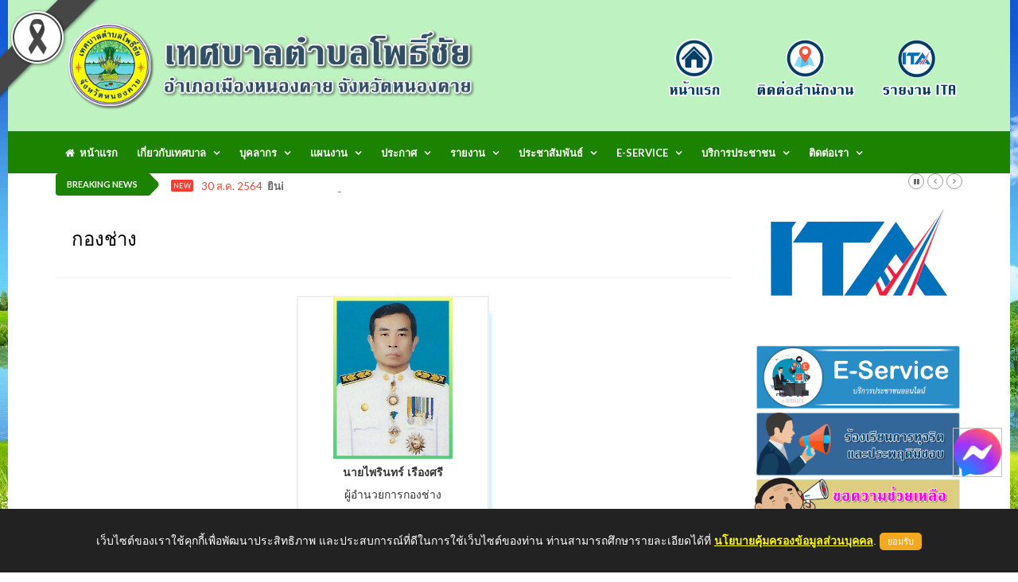

--- FILE ---
content_type: text/html; charset=UTF-8
request_url: http://phochaink.go.th/frontpage/personnel/category_list/aTUyTnVZUGRSUXQ4b2ljR0dZa3RpQT09
body_size: 10620
content:
<!doctype html>
<html lang="en" class="no-js">
<head>
    <title>ทำเนียบบุคลากร | เทศบาลตำบลโพธิ์ชัย อำเภอเมืองหนองคาย จังหวัดหนองคาย เลขที่ 199 หมู่ 1 ต.โพธิ์ชัย อ.เมือง จ.หนองคาย 43000 โทร 042-990401 โทรสาร 042-99040 E-mail : saraban@phochaink.go.th</title>

    <meta charset="utf-8">

    <meta name="description" content="เทศบาลตำบลโพธิ์ชัย อำเภอเมืองหนองคาย จังหวัดหนองคาย เลขที่ 199 หมู่ 1 ต.โพธิ์ชัย อ.เมือง จ.หนองคาย 43000 โทร 042-990401 โทรสาร 042-99040 E-mail : saraban@phochaink.go.th" />
    <meta name="keywords" content="ทต.,เทศบาล,ตำบล,อำเภอ,จังหวัด,โพธิ์ชัย,เมือง,หนองคาย" />
    <link rel="shortcut icon" type="image/png" href="http://phochaink.go.th/images/favicon.png"/>

    <meta http-equiv="X-UA-Compatible" content="IE=edge">
    <meta name="viewport" content="width=device-width, initial-scale=1, maximum-scale=1">

    <link href='http://fonts.googleapis.com/css?family=Lato:300,400,700,900,400italic' rel='stylesheet' type='text/css'>
    <link href="//maxcdn.bootstrapcdn.com/font-awesome/4.2.0/css/font-awesome.min.css" rel="stylesheet">
    <link rel="stylesheet" href="//netdna.bootstrapcdn.com/bootstrap/3.0.0/css/bootstrap-glyphicons.css">

    <link rel="stylesheet" type="text/css" href="http://phochaink.go.th/assets/themes/frontpage/css/bootstrap.min.css" media="screen"> 
    <link rel="stylesheet" type="text/css" href="http://phochaink.go.th/assets/themes/frontpage/css/jquery.bxslider.css" media="screen">
    <link rel="stylesheet" type="text/css" href="http://phochaink.go.th/assets/themes/frontpage/css/font-awesome.css" media="screen">
    <link rel="stylesheet" type="text/css" href="http://phochaink.go.th/assets/themes/frontpage/css/magnific-popup.css" media="screen">    
    <link rel="stylesheet" type="text/css" href="http://phochaink.go.th/assets/themes/frontpage/css/owl.carousel.css" media="screen">
    <link rel="stylesheet" type="text/css" href="http://phochaink.go.th/assets/themes/frontpage/css/owl.theme.css" media="screen">
    <link rel="stylesheet" type="text/css" href="http://phochaink.go.th/assets/themes/frontpage/css/ticker-style.css"/>
    <link rel="stylesheet" type="text/css" href="http://phochaink.go.th/assets/themes/frontpage/css/style.css" media="screen">


<!-- Require -->
    <link href="http://phochaink.go.th/assets/bootstrap_extras/select2/select2.css" rel="stylesheet">
    <link href="http://phochaink.go.th/assets/css/jquery-ui.min.css" rel="stylesheet">

    <div id="fb-root"></div>
    <script async defer crossorigin="anonymous" src="https://connect.facebook.net/th_TH/sdk.js#xfbml=1&version=v11.0&appId=448712051884391&autoLogAppEvents=1" nonce="cJ9s7F7a"></script>

    <style>
/*        html {
  filter: grayscale(100%);
}*/

    .black-ribbon {  position: fixed;  z-index: 9999;  width: 70px;}@media only all and (min-width: 768px) {  .black-ribbon {    width: auto;  }}.stick-left { left: 0; }.stick-right { right: 0; }.stick-top { top: 0; }.stick-bottom { bottom: 0; }


    div[data-notify="container"]{
        z-index : 3000!important;
    }

    #exampleAccordion{
        overflow-y: auto;
        overflow-x: hidden;
    }

    .content-wrapper{
        overflow-x: auto;
    }

    .card .bg-primary .card-title {
        color: white;
    }

    div.alert span[data-notify="message"] p{
        margin-bottom: 0px !important;
    }

    .upload-box .btn-file {
            background-color: #22b5c0;
    }
    .upload-box .hold {
        float: left;
        width: 100%;
        position: relative;
        border: 1px solid #ccc;
        border-radius: 3px;
        padding: 4px;
    }
    .upload-box .hold span {
        font: 400 14px/36px 'Roboto',sans-serif;
        color: #666;
        text-decoration: none;
    }

    .upload-box .btn-file {
        position: relative;
        overflow: hidden;
        float: left;
        padding: 2px 10px;
        font: 900 14px/14px 'Roboto',sans-serif;
        color: #fff !important;
        margin: 0 10px 0 0;
        text-transform: uppercase;
        border-radius: 3px;
        cursor: pointer;
    }
    .upload-box .btn-file input[type=file] {
        position: absolute;
        top: 0;
        right: 0;
        min-width: 100%;
        min-height: 100%;
        font-size: 100px;
        text-align: right;
        opacity: 0;
        outline: none;
        background: #fd0707;
        cursor: inherit;
        display: block;
    }
    
    .div_file_preview {
        background-color: #fefcfc;
        border: 1px dashed #ccc;
    }
    
    .select2-container .select2-choice {
        height: 38px;
        line-height: 36px;
    }
    .select2-container .select2-choice .select2-arrow b {
        background-position: 0 5px;
    }

    #back-top {
    position: fixed;
    bottom: 20px;
    /*margin-left: -150px;*/
    right: 20px;
}

#back-top a {
    /*width: 60px;*/
    display: block;
    text-align: center;
    font: 11px/100% Arial, Helvetica, sans-serif;
    /*text-transform: uppercase;*/
    text-decoration: none;
    color: black;
    font-weight:bold;
    opacity: 0.9;

    /* transition */
    -webkit-transition: 1s;
    -moz-transition: 1s;
    transition: 1s;
}
#back-top a:hover {
    color: #000;
}

/* arrow icon (span tag) */
#back-top span {
    width: 60px;
    height: 60px;
    display: block;
    margin-bottom: 7px;
    background: #fff url('http://phochaink.go.th/images/up-arrow.png') no-repeat center center;

    /* rounded corners */
    -webkit-border-radius: 15px;
    -moz-border-radius: 15px;
    border-radius: 15px;

    /* transition */
    -webkit-transition: 1s;
    -moz-transition: 1s;
    transition: 1s;
}
#back-top a:hover span {
    background-color: #fce700;
}

.modal.fade {
  z-index: 999999999 !important;
} 
    </style>

    <script>
        var baseURL = 'http://phochaink.go.th//';
        var siteURL = 'http://phochaink.go.th//';
        var csrf_token_name = 'csrf_token_ci_gen';
        var csrf_cookie_name = 'csrf_cookie_ci_gen';
    </script>
</head>

<!-- ปรับฟังชั่น Messenger Facebook  Update 25/5/2566 -->
<!--Floating Menu Icons Start-->
<div class='floating-menu'>

<div>
<a href="http://m.me/PhochaiNongkhai/" target="_blank">
<img src="http://phochaink.go.th/images/fb-me-icon.png" width="60px;" height="60px;" />
</a></div>

</div>

<style>
.floating-menu {
/*background: #ffffff;*/
border: 1px solid #c0c0c0;
/*padding: 3px;*/
position: fixed;
z-index: 999999999 !important;
bottom: 120px;
right: 20px;
}
</style>

<!--Floating Menu Icons End-->

<body class="top">

<!-- Top Left --><img src="http://phochaink.go.th/images/black_ribbon_top_left.png" class="black-ribbon stick-top stick-left"/>
    <!-- Container -->
    <div id="container">

        <!-- Header -->
        <header class="clearfix third-style">
    <nav class="navbar navbar-default navbar-static-top" role="navigation">
        <div class="top-line">
            <div class="container">
                <div class="row">
                <div class="col-md-6">
                    <a class="navbar-brand" href="http://phochaink.go.th/"><img src="http://phochaink.go.th/images/logomain.png" height="120"></a>
                </div> 
                <div class="col-sm-6 text-right fixed-bottom">
                    <a href="http://phochaink.go.th/"><img src="http://phochaink.go.th/images/main_right_1.png" height="130"></a>
                    <a href="http://phochaink.go.th/frontpage/contactus"><img src="http://phochaink.go.th/images/main_right_2.png" height="130"></a>
                    <a href="http://phochaink.go.th/frontpage/ita"><img src="http://phochaink.go.th/images/main_right_3.png" height="130"></a>
                </div>  
                </div>
            </div>
        </div>
        <div class="nav-list-container">
            <div class="container">
                <div class="navbar-header">
                    <img src="http://phochaink.go.th/images/logomain.png" width="80%" class="navbar-toggle collapsed">
                    <button type="button" class="navbar-toggle collapsed" data-toggle="collapse" data-target="#bs-example-navbar-collapse-1">
                        <span class="sr-only">Toggle navigation</span>
                        <span class="icon-bar"></span>
                        <span class="icon-bar"></span>
                        <span class="icon-bar"></span>
                    </button>        
                </div>

            <div class="collapse navbar-collapse" id="bs-example-navbar-collapse-1">
                <ul class="nav navbar-nav navbar-center">
                    <li>
                        <a class="home" href="http://phochaink.go.th/frontpage/main"><i class="fa fa-home"></i>&nbsp;&nbsp;หน้าแรก</a>
                    </li>
                    <li class="drop-arrow drop"><a href="#">เกี่ยวกับเทศบาล</a>
                        <ul class="dropdown">
                            <li parser-repeat="[data_list_gpage]" id="row_1">
                                <a href="http://phochaink.go.th/frontpage/page/preview/d2pmcURwV2lnaW1OMVllZStXMy9nZz09">- ประวัติเทศบาล</a>
                            </li><li parser-repeat="[data_list_gpage]" id="row_2">
                                <a href="http://phochaink.go.th/frontpage/page/preview/MlFvZzlHMEFDRTdUUjF0TFI2eml3dz09">- ข้อมูลทั่วไปเทศบาล</a>
                            </li><li parser-repeat="[data_list_gpage]" id="row_3">
                                <a href="http://phochaink.go.th/frontpage/page/preview/dWxEcHlua1o3V2lqblByUGtRTHk3QT09">- อำนาจหน้าที่ของเทศบาลตำบลโพธิ์ชัย</a>
                            </li><li parser-repeat="[data_list_gpage]" id="row_4">
                                <a href="http://phochaink.go.th/frontpage/page/preview/QU95SVhMaDZWVzV4dDd1aU9PekIyZz09">- วิสัยทัศน์การพัฒนา</a>
                            </li><li parser-repeat="[data_list_gpage]" id="row_5">
                                <a href="http://phochaink.go.th/frontpage/page/preview/ZE5RSHpjdG1NNFdXZzJvamVnaFNkdz09">- โครงสร้างและการบริหารงาน</a>
                            </li>
                        </ul>
                    </li>
                    
                    <li class="drop-arrow drop"><a href="#">บุคลากร</a>
                        <ul class="dropdown">
                            <li parser-repeat="[data_list_gpersonnel]" id="row_1">
                                <a href="http://phochaink.go.th/frontpage/personnel/category_list/d2pmcURwV2lnaW1OMVllZStXMy9nZz09">- คณะผู้บริหาร</a>
                            </li><li parser-repeat="[data_list_gpersonnel]" id="row_2">
                                <a href="http://phochaink.go.th/frontpage/personnel/category_list/OGYzYmkwZGJONWlLcFhaek5Lb0hlQT09">- สมาชิกสภาเทศบาลตำบลโพธิ์ชัย</a>
                            </li><li parser-repeat="[data_list_gpersonnel]" id="row_3">
                                <a href="http://phochaink.go.th/frontpage/personnel/category_list/cHVjS2pBeG1VUy9vZC9WYmNPbERPUT09">- หัวหน้าส่วนราชการ</a>
                            </li><li parser-repeat="[data_list_gpersonnel]" id="row_4">
                                <a href="http://phochaink.go.th/frontpage/personnel/category_list/T09ocmFJbFdScjlYZjJ5M3FYOWw1QT09">- หน่วยตรวจสอบภายใน</a>
                            </li><li parser-repeat="[data_list_gpersonnel]" id="row_5">
                                <a href="http://phochaink.go.th/frontpage/personnel/category_list/SklPQWxpd0g5SjFiRXlzOEdDLzNidz09">- สำนักปลัด</a>
                            </li><li parser-repeat="[data_list_gpersonnel]" id="row_6">
                                <a href="http://phochaink.go.th/frontpage/personnel/category_list/Qit2TmFoT2ovZEJjRXBrVnBTVncwdz09">- กองช่าง</a>
                            </li><li parser-repeat="[data_list_gpersonnel]" id="row_7">
                                <a href="http://phochaink.go.th/frontpage/personnel/category_list/bGlLdVNydlNSZmtRbXZ5SS9pOENuQT09">- กองสาธารณสุขและสิ่งแวดล้อม</a>
                            </li><li parser-repeat="[data_list_gpersonnel]" id="row_8">
                                <a href="http://phochaink.go.th/frontpage/personnel/category_list/M213cVNYOXprZXpzNFlsaENlYWxkZz09">- กองสวัสดิการสังคม</a>
                            </li><li parser-repeat="[data_list_gpersonnel]" id="row_9">
                                <a href="http://phochaink.go.th/frontpage/personnel/category_list/V0xmYzVSM0VaV2FnS2poRTZzUDZ6UT09">- กองคลัง</a>
                            </li><li parser-repeat="[data_list_gpersonnel]" id="row_10">
                                <a href="http://phochaink.go.th/frontpage/personnel/category_list/cFJ0SUJVSk5zWmhPNDlkelo3Y2ZFdz09">- กองการศึกษา</a>
                            </li>    
                        </ul>
                    </li>

                    <li class="drop-arrow drop"><a href="http://phochaink.go.th/frontpage/plan">แผนงาน</a>
                        <ul class="dropdown">
                            <li parser-repeat="[data_list_gplan]" id="row_1">
                                <a href="http://phochaink.go.th/frontpage/plan/category_list/VUk2T3hXTGNOeFY3am1VN2ZiOHJ6UT09">- แผนการดำเนินงาน</a>
                            </li><li parser-repeat="[data_list_gplan]" id="row_2">
                                <a href="http://phochaink.go.th/frontpage/plan/category_list/WkIrSnRkdVNFaHNMQ2xDc0IzclE3QT09">- เทศบัญญัติงบประจำปีงบประมาณ</a>
                            </li><li parser-repeat="[data_list_gplan]" id="row_3">
                                <a href="http://phochaink.go.th/frontpage/plan/category_list/NEp1SWxONGN2SWQ2a3B2Q3FQMFkrUT09">- แผนปฎิบัติการป้องกันทุจริต</a>
                            </li><li parser-repeat="[data_list_gplan]" id="row_4">
                                <a href="http://phochaink.go.th/frontpage/plan/category_list/RmJQNGtwUFBRM1BOb0IrSkJsYi9UQT09">- แผนพัฒนาท้องถิ่น</a>
                            </li><li parser-repeat="[data_list_gplan]" id="row_5">
                                <a href="http://phochaink.go.th/frontpage/plan/category_list/Wng3cDZYN2p5VkFaZzRnOHU3MjNOQT09">- แผนการใช้จ่ายงบประมาณประจำปี</a>
                            </li><li parser-repeat="[data_list_gplan]" id="row_6">
                                <a href="http://phochaink.go.th/frontpage/plan/category_list/Qkl0cE5hdTBNSDRVV2FyNmF4clZJQT09">- แผนพัฒนาบุคลากร</a>
                            </li><li parser-repeat="[data_list_gplan]" id="row_7">
                                <a href="http://phochaink.go.th/frontpage/plan/category_list/aVlYMDFEaFNUdWVqOHdpUURQWXBFUT09">- แผนการตรวจสอบภายใน</a>
                            </li><li parser-repeat="[data_list_gplan]" id="row_8">
                                <a href="http://phochaink.go.th/frontpage/plan/category_list/cFJ0SUJVSk5zWmhPNDlkelo3Y2ZFdz09">- นโยบาย/มาตรการ การส่งเสริมคุณธรรมและความโปร่งใสภายในหน่วยงาน</a>
                            </li><li parser-repeat="[data_list_gplan]" id="row_9">
                                <a href="http://phochaink.go.th/frontpage/plan/category_list/UlZiQVJhYVJmYWwvM244Q1pOR0pRUT09">- แผนพัฒนาการศึกษา</a>
                            </li><li parser-repeat="[data_list_gplan]" id="row_10">
                                <a href="http://phochaink.go.th/frontpage/plan/category_list/anYzbEtMcWxNUXhFSW5GZGtram9iUT09">- ประมวลจริยธรรมเทศบาลตำบลโพธิ์ชัย</a>
                            </li><li parser-repeat="[data_list_gplan]" id="row_11">
                                <a href="http://phochaink.go.th/frontpage/plan/category_list/bmh0MGtMU2xabThWb08yckZvTEZRUT09">- นโยบายและแผนการดำเนินงาน</a>
                            </li><li parser-repeat="[data_list_gplan]" id="row_12">
                                <a href="http://phochaink.go.th/frontpage/plan/category_list/WjUraXVQaCtNQXk2MFk1bkd2OHVjUT09">- แผนการป้องกันและบรรเทาสาธารณภัย</a>
                            </li><li parser-repeat="[data_list_gplan]" id="row_13">
                                <a href="http://phochaink.go.th/frontpage/plan/category_list/Sk4rL0xsbFR4VDBWQzllUFFJd0hZZz09">- โครงการปรับปรุงและลดขั้นตอนการทำงาน</a>
                            </li>    
                        </ul>
                    </li>
                    <li class="drop-arrow drop"><a href="http://phochaink.go.th/frontpage/procure">ประกาศ</a>
                        <ul class="dropdown">
                            <li parser-repeat="[data_list_gprocure]" id="row_1">
                                <a href="http://phochaink.go.th/frontpage/procure/category_list/OFhLb05UK0l5YWNWaGN0Yy9yS3VRQT09">- ประกาศเทศบาลตำบลโพธิ์ชัย</a>
                            </li><li parser-repeat="[data_list_gprocure]" id="row_2">
                                <a href="http://phochaink.go.th/frontpage/procure/category_list/OXltZUJ2WkZKWS9MVGU3Zlk5OU8yUT09">- ประกาศสภาเทศบาลตำบลโพธิ์ชัย</a>
                            </li><li parser-repeat="[data_list_gprocure]" id="row_3">
                                <a href="http://phochaink.go.th/frontpage/procure/category_list/QzB5QVRrUTVVODg0TldMbDhhT0JLZz09">- ประกาศเกี่ยวข้องกับการบริหารงานบุคคล</a>
                            </li><li parser-repeat="[data_list_gprocure]" id="row_4">
                                <a href="http://phochaink.go.th/frontpage/procure/category_list/NTBtRXZGK3pDeXYxWktUTUorZjFhdz09">- ประกาศแผนจัดซื้อ-จัดจ้าง</a>
                            </li><li parser-repeat="[data_list_gprocure]" id="row_5">
                                <a href="http://phochaink.go.th/frontpage/procure/category_list/LzViMmFGck5GMXZHMFdkdnNWVFZWUT09">- ประกาศจัดซื้อ-จัดจ้าง</a>
                            </li><li parser-repeat="[data_list_gprocure]" id="row_6">
                                <a href="http://phochaink.go.th/frontpage/procure/category_list/YUpISGJMdDc0RkdjclpWc2VZSWMrQT09">- ประกาศประกวดราคา/ราคากลาง</a>
                            </li><li parser-repeat="[data_list_gprocure]" id="row_7">
                                <a href="http://phochaink.go.th/frontpage/procure/category_list/UXVad0ZsMlhvUmhlK3o0cWFrdDhWQT09">- ประกาศผลผู้ชนะการจัดซื้อจัดจ้างหรือผู้ได้รับการคัดเลือก ประจำไตรมาส</a>
                            </li><li parser-repeat="[data_list_gprocure]" id="row_8">
                                <a href="http://phochaink.go.th/frontpage/procure/category_list/MGQ3eTliYXFhYXBaU1RFWFlqK09YUT09">- ประกาศรายงานการเงินประจำปีงบประมาณ</a>
                            </li><li parser-repeat="[data_list_gprocure]" id="row_9">
                                <a href="http://phochaink.go.th/frontpage/procure/category_list/ZlR4QTc0VVBOek5VMkUyYkNlMFludz09">- ประกาศรายงานการรับจ่ายเงินประจำปีงบประมาณ</a>
                            </li><li parser-repeat="[data_list_gprocure]" id="row_10">
                                <a href="http://phochaink.go.th/frontpage/procure/category_list/bU80bkZ1L2c5QzllelhNbURFay9UUT09">- ประกาศศูนย์ประสานงานเลือกตั้งประจำเทศบาลตำบลโพธิ์ชัย</a>
                            </li>    
                        </ul>
                    </li>
                    <li class="drop-arrow drop"><a href="http://phochaink.go.th/frontpage/report">รายงาน</a>
                        <ul class="dropdown">
                            <li parser-repeat="[data_list_greport]" id="row_1">
                                <a href="http://phochaink.go.th/frontpage/report/category_list/d2pmcURwV2lnaW1OMVllZStXMy9nZz09">- รายงานผลการติดตามและประเมินผลแผนฯ</a>
                            </li><li parser-repeat="[data_list_greport]" id="row_2">
                                <a href="http://phochaink.go.th/frontpage/report/category_list/WnpjNzZrSFMvTUhUOEVEWXQvQnBDdz09">- รายงานผล ข้อมูลสถิติ/การให้บริการ</a>
                            </li><li parser-repeat="[data_list_greport]" id="row_3">
                                <a href="http://phochaink.go.th/frontpage/report/category_list/cGk3V2xlRGdDemJocEd0cENOc0Rndz09">- รายงานผลการจัดซื้อ-จัดจ้าง ประจำเดือน (สขร)</a>
                            </li><li parser-repeat="[data_list_greport]" id="row_4">
                                <a href="http://phochaink.go.th/frontpage/report/category_list/T2tySW9ia3Eza3h3bHRxdGJNOEJMdz09">- รายงานการประชุมสภาเทศบาล</a>
                            </li><li parser-repeat="[data_list_greport]" id="row_5">
                                <a href="http://phochaink.go.th/frontpage/report/category_list/M2c3d1JrSzg0bFRPWndrN2VaaUYxUT09">- รายงานผลการดำเนินงาน</a>
                            </li><li parser-repeat="[data_list_greport]" id="row_6">
                                <a href="http://phochaink.go.th/frontpage/report/category_list/Qit2TmFoT2ovZEJjRXBrVnBTVncwdz09">- รายงานผลการปฏิบัติด้านการจ่ายเงิน</a>
                            </li><li parser-repeat="[data_list_greport]" id="row_7">
                                <a href="http://phochaink.go.th/frontpage/report/category_list/TzVFdHFNblFEY014eGk1c1NQY2NCUT09">- รายงานรายรับ - รายจ่าย</a>
                            </li><li parser-repeat="[data_list_greport]" id="row_8">
                                <a href="http://phochaink.go.th/frontpage/report/category_list/ZzJCQ2hDQW9kZ0NKVU45TWx5SjNGdz09">- รายงานผลการดำเนินงาน ด้านการเงิน</a>
                            </li><li parser-repeat="[data_list_greport]" id="row_9">
                                <a href="http://phochaink.go.th/frontpage/report/category_list/WEoyRno0MHB3S21aMElWVHI1VHJ0UT09">- รายงานงบแสดงฐานะการเงินและงบอื่นๆ</a>
                            </li><li parser-repeat="[data_list_greport]" id="row_10">
                                <a href="http://phochaink.go.th/frontpage/report/category_list/OXltZUJ2WkZKWS9MVGU3Zlk5OU8yUT09">- สรุปผลการจัดซื้อจัดจ้าง ประจำปีงบประมาณ</a>
                            </li><li parser-repeat="[data_list_greport]" id="row_11">
                                <a href="http://phochaink.go.th/frontpage/report/category_list/Z0dxWlJRdGRpd1Q4Z0lnYzc3TFVvdz09">- การประเมินความเสี่ยงเพื่อการป้องกันการทุจริต</a>
                            </li><li parser-repeat="[data_list_greport]" id="row_12">
                                <a href="http://phochaink.go.th/frontpage/report/category_list/RHRQRWdDbm9Gd0kybE0xT1Q3NmdtUT09">- การเปิดโอกาสให้เกิดการมีส่วนร่วม</a>
                            </li><li parser-repeat="[data_list_greport]" id="row_13">
                                <a href="http://phochaink.go.th/frontpage/report/category_list/cittMlU0QnZ4MzFyUkdiaGhmTWRxUT09">- รายงานผลการส่งเสริมคุณธรรมและความโปร่งใสภายในหน่วยงาน</a>
                            </li><li parser-repeat="[data_list_greport]" id="row_14">
                                <a href="http://phochaink.go.th/frontpage/report/category_list/Ylp2ZXlHOEttcUZIaGt4aUREV2toZz09">- รายงานการร้องเรียน/ร้องทุกข์</a>
                            </li>    
                        </ul>
                    </li>
                    <li class="drop-arrow drop"><a href="http://phochaink.go.th/frontpage/news">ประชาสัมพันธ์</a>
                        <ul class="dropdown">
                            <li parser-repeat="[data_list_gnews]" id="row_1">
                                <a href="http://phochaink.go.th/frontpage/news/category_list/aTNDREt5Y01QYS9ySDRkS3c2WXhZdz09">- ข่าวประชาสัมพันธ์ เทศบาลตำบลโพธิ์ชัย</a>
                            </li><li parser-repeat="[data_list_gnews]" id="row_2">
                                <a href="http://phochaink.go.th/frontpage/news/category_list/YnVIUGtjNXdIVnRPV1lvRU5CakZSdz09">- ศูนย์ยุติธรรมชุมชน</a>
                            </li><li parser-repeat="[data_list_gnews]" id="row_3">
                                <a href="http://phochaink.go.th/frontpage/news/category_list/ZlR4QTc0VVBOek5VMkUyYkNlMFludz09">- กรมส่งเสริมการปกครองส่วนท้องถิ่น</a>
                            </li><li parser-repeat="[data_list_gnews]" id="row_4">
                                <a href="http://phochaink.go.th/frontpage/news/category_list/TWJkak54bWNmc3pQc21PMnRaSzNKUT09">- สำนักงานคณะกรรมการการเลือกตั้ง</a>
                            </li><li parser-repeat="[data_list_gnews]" id="row_5">
                                <a href="http://phochaink.go.th/frontpage/news/category_list/bmxpYTlNdUs3TzExOTRCY3d3eXhxQT09">- สถานที่ท่องเที่ยวจังหวัดหนองคาย</a>
                            </li><li parser-repeat="[data_list_gnews]" id="row_6">
                                <a href="http://phochaink.go.th/frontpage/news/category_list/NjRoM0V2U0dtSkQrT0l2SjMxNnZGdz09">- นวัตกรรมและภูมิปัญญาท้องถิ่น</a>
                            </li>    
                        </ul>
                    </li>
                    <li class="drop-arrow drop"><a href="#">E-Service</a>
                        <ul class="dropdown">
                            <li>
                                <a href="http://phochaink.go.th/frontpage/signboard">- ยื่นชำระภาษีป้าย </a>
                                <a href="http://phochaink.go.th/frontpage/landtax">- ยื่นชำระภาษีที่ดินและสิ่งปลูกสร้าง </a>
                                <a href="http://phochaink.go.th/frontpage/signboard_cancel">- ยื่นยกเลิกภาษีป้าย </a>
                                <a href="http://phochaink.go.th/frontpage/landtax_change">- ยื่นคำร้องเปลี่ยนแปลงการใช้ประโยชน์ที่ดินหรือสิ่งปลูกสร้าง </a>
                            </li>    
                        </ul>
                    </li>
                    <li class="drop-arrow drop"><a href="#">บริการประชาชน</a>
                        <ul class="dropdown">
                            <li parser-repeat="[data_list_categoryplan]" id="row_{record_number}">
                                <a href="http://phochaink.go.th/frontpage/directmayor">- สายตรงนายก</a>
                                <a href="http://phochaink.go.th/frontpage/complains">- ร้องเรียน-ร้องทุกข์</a>
                                <a href="http://phochaink.go.th/frontpage/complain">- แจ้งเบาะแสการกระทำความผิด</a>
                                <a href="http://phochaink.go.th/frontpage/petition">- แบบคำร้องทั่วไป</a>
                                <a href="http://phochaink.go.th/frontpage/qa">- กระดานถาม-ตอบ (Q&A) </a>
                                <a href="http://phochaink.go.th/frontpage/poll/satisfaction">- แบบสอบถามความพึงพอใจ </a>
                                
                            </li>    
                        </ul>
                    </li>
                                
                        <li class="drop-arrow drop"><a href="travel-category.html">ติดต่อเรา</a>
                            <ul class="dropdown">
                                <li><a href="http://phochaink.go.th/frontpage/contactus">- ติดต่อสำนักงาน</a></li>
                            
                            </ul>
                        </li>
                    </ul>

                        </div>
                        <!-- /.navbar-collapse -->
                    </div>
                </div>
                <!-- End navbar list container -->

            </nav>
            <!-- End Bootstrap navbar -->

        </header>
        <!-- End Header -->

        <!-- Page Content -->
        <section class="ticker-news">
    <div class="container">
        <div class="ticker-news-box">
            <span class="breaking-news">breaking news</span>
            <span class="new-news">New</span>
            <ul id="js-news">
            	<li class="news-item" parser-repeat="[data_list_breakingnews]" id="row_1">
            		<span class="time-news">30 ส.ค. 2564</span>  
            		<a href="" target="_blank">ยินดีต้อนรับเข้าสู่เว็บไซต์ เทศบาลตำบลโพธิ์ชัย</a> 
            	</li>
            </ul>
        </div>
    </div>
</section>

<style>
.box {
    -webkit-box-shadow: 13px 12px 5px -10px rgba(181, 230, 249, 0.72);
    -moz-box-shadow: 13px 12px 5px -10px rgba(181, 230, 249, 0.72);
    box-shadow: 13px 12px 5px -10px rgba(181, 230, 249, 0.72);
	min-height : 300px;
	border: 2px solid #eee;
	margin : 10px;
}

.col-center-block {
    float: none;
    display: block;
    margin: 0 auto;
}

	
.flexbox_center {
  display: flex;
  justify-content: center;
}

.flexbox_space {
  display: flex;
  justify-content: space-between;
}

</style>

<section class="block-wrapper">
	<div class="container">
		<div class="row">
			<div class="col-sm-9">
				<div class="block-content">
					<div class="single-post-box">
						<div class="title-post">
							<h3><font style="color:#000000;">กองช่าง</font></h3>
						</div>

						<div class="post-content">
						
							<div class="row text-center">
								<div class="row clearfix"></div>
								<div parser-repeat="[data_list_1]" class="col-lg-4 col-md-4 col-center-block" id="div0">
									<div class="rounded box">
										<img src="http://phochaink.go.th/./assets/uploads/personnel/2566/139fca3622c156842a26f81d7ffdf917.png" width="150">
										<h5 class="mt-3 name"><b>นายไพรินทร์ เรืองศรี</b></h5>
										<span class="work d-block">ผู้อำนวยการกองช่าง</span>
										<br><br>
									</div>
								</div>
								<div class="row clearfix"></div>
							</div>
							
							<div class="row clearfix"></div>
							<div class="row text-center flexbox_center">
								
								<div parser-repeat="[data_list_2]" class="col-lg-4 col-md-4 " id="div1">
									<div class="rounded box">
										<img src="http://phochaink.go.th/./assets/uploads/personnel/2566/cbcf619de1ee568353bf637f5d7eabce.png" width="150">
										<h5 class="mt-3 name"><b>นายบัญชา  สุนทร</b></h5>
										<span class="work d-block">นายช่างโยธาชำนาญงาน</span>
										<br><br>
									</div>
								</div><div parser-repeat="[data_list_2]" class="col-lg-4 col-md-4 " id="div2">
									<div class="rounded box">
										<img src="http://phochaink.go.th/./assets/uploads/personnel/2566/b17aae82e659a2b9eb2877d9e933439c.png" width="150">
										<h5 class="mt-3 name"><b>นายขวัญใจ โกษาเกต</b></h5>
										<span class="work d-block">นายช่างโยธาปฏิบัติงาน</span>
										<br><br>
									</div>
								</div><div parser-repeat="[data_list_2]" class="col-lg-4 col-md-4 " id="div3">
									<div class="rounded box">
										<img src="http://phochaink.go.th/./assets/uploads/personnel/2568/cd3a3bb88bf72a3a27ec2e0e87c58552.png" width="150">
										<h5 class="mt-3 name"><b>ว่าง</b></h5>
										<span class="work d-block">หัวหน้าฝ่ายแบบแผนและก่อสร้าง</span>
										<br><br>
									</div>
								</div>
								
							</div>
							
							<div class="row text-center flexbox_center">
								
								<div parser-repeat="[data_list_3]" class="col-lg-4 col-md-4" id="div4">
									<div class="rounded box">
										<img src="http://phochaink.go.th/./assets/uploads/personnel/2566/9084e211cf2a9379d5cc131fd2e44af3.png" width="150">
										<h5 class="mt-3 name"><b>นายศุภชัย วงหาริมาตย์</b></h5>
										<span class="work d-block">ผู้ช่วยเจ้าพนักงานธุรการ</span>
										<br><br>
									</div>
								</div><div parser-repeat="[data_list_3]" class="col-lg-4 col-md-4" id="div5">
									<div class="rounded box">
										<img src="http://phochaink.go.th/./assets/uploads/personnel/2566/54c121d9d7c45fcdc18130c156d35f21.png" width="150">
										<h5 class="mt-3 name"><b>นางสาววริศา ชมภูจันทร์</b></h5>
										<span class="work d-block">ผู้ช่วยนายช่างโยธา</span>
										<br><br>
									</div>
								</div><div parser-repeat="[data_list_3]" class="col-lg-4 col-md-4" id="div6">
									<div class="rounded box">
										<img src="http://phochaink.go.th/./assets/uploads/personnel/2566/fdb9fac0ee6aa2921720f275d1b7071c.png" width="150">
										<h5 class="mt-3 name"><b>นางสาวมาลัยทิพย์ ตรีรัตน์</b></h5>
										<span class="work d-block">ผู้ช่วยนายช่างสำรวจ</span>
										<br><br>
									</div>
								</div>
							
							</div>
							
							<div class="row text-center flexbox_center">
							
								<div parser-repeat="[data_list_4]" class="col-lg-4 col-md-4" id="div7">
									<div class="rounded box">
										<img src="http://phochaink.go.th/./assets/uploads/personnel/2566/dfa92fea06c103f0785588af11032597.png" width="150">
										<h5 class="mt-3 name"><b>นายติชัย  กุนันตา</b></h5>
										<span class="work d-block">ผู้ช่วยนายช่างไฟฟ้า</span>
										<br><br>
									</div>
								</div><div parser-repeat="[data_list_4]" class="col-lg-4 col-md-4" id="div8">
									<div class="rounded box">
										<img src="http://phochaink.go.th/./assets/uploads/personnel/2566/0cca492f961dfe95fbbc992b93b77cea.png" width="150">
										<h5 class="mt-3 name"><b>นายชาญชัย  สูนธฤทธิ์</b></h5>
										<span class="work d-block">คนงานทั่วไป</span>
										<br><br>
									</div>
								</div>
							
							</div>
							
							<div class="row text-center flexbox_center">
							
								
							
							</div>
							
							<div class="row text-center flexbox_center">
							
								
							
							</div>
							
							<div class="row text-center flexbox_center">
							
								
							
							</div>
							
							<div class="row text-center flexbox_center">
								
								
							
							</div>
							
							<div class="row text-center flexbox_center">
							
								
							
							</div>
							
							<div class="row text-center flexbox_center">
							
								
								
							</div>


							
                            <div class="row dataTables_wrapper">
                                <div class="col-sm-12 col-md-12 text-center">
                                    <div class="dataTables_paginate paging_simple_numbers" id="dataTable_paginate">
                                        
                                    </div>
                                </div>
                            </div>
							
						</div>

						
					</div>
				</div>

                

			</div>

			<div class="col-sm-3">
                <div class="news-post image-post">
    <div class="post-gallery">
        <a href="http://phochaink.go.th/frontpage/ita"><img src="http://phochaink.go.th//images/logo_ita.png" alt="คลิ๊กเพื่อเข้าดูรายละเอียดการประเมินคุณธรรมและความโปร่งใสในการดำเนินงานของหน่วยงานภาครัฐ (Integrity and Transparency Assessment: ITA)"></a>
    </div>
</div>

<div class="table-responsive">
    <div class="fb-page" data-href="https://www.facebook.com/PhochaiNongkhai/" data-tabs="timeline" data-width="" data-height="" data-small-header="false" data-adapt-container-width="true" data-hide-cover="false" data-show-facepile="true"><blockquote cite="https://www.facebook.com/PhochaiNongkhai/" class="fb-xfbml-parse-ignore"><a href="https://www.facebook.com/PhochaiNongkhai/">ทต.โพธิ์ชัย หนองคาย</a></blockquote></div>
</div><br> 

<div class="advertisement">
    <!-- <a href="https://www.facebook.com/Phochaichild" target="_blank"><img src="http://phochaink.go.th/images/school.png" width="100%"></a> -->
    <a href="http://phochaink.go.th/frontpage/eservice"><img src="http://phochaink.go.th//images/e-service.png" width="100%"></a>
    <!-- <a href="http://phochaink.go.th/frontpage/satisfaction"><img src="http://phochaink.go.th//images/polls.png" width="100%"></a> -->
    <a href="#"><img src="http://phochaink.go.th//images/complain1.png" width="100%"></a>
    <a href="http://phochaink.go.th/frontpage/complain"><img src="http://phochaink.go.th//images/complain2.png" width="100%"></a>
    <a href="http://phochaink.go.th/frontpage/petition"><img src="http://phochaink.go.th//images/petition.png" width="100%"></a>
    <a href="http://phochaink.go.th/frontpage/qa"><img src="http://phochaink.go.th//images/q-a.png" width="100%"></a>
    <a href="http://phochaink.go.th/frontpage/satisfaction"><img src="http://phochaink.go.th//images/polls1.png" width="100%"></a>
    <a href="http://www.oic.go.th/infocenter22/2204/" target="_blank"><img src="http://phochaink.go.th/images/d-center.png" width="100%"></a>
    <a href="http://phochaink.go.th/frontpage/opinions/add"><img src="http://phochaink.go.th//images/service2.png" width="100%"></a>
    <a href="http://phochaink.go.th/frontpage/workplace" ><img src="http://phochaink.go.th//images/workplace.png" width="100%"></a>
    <a href="https://itas.nacc.go.th/go/eit/88uor7" target="_blank"><img src="http://phochaink.go.th/images/eit2025.png" width="250px;"></a>
    <a href="https://line.me/R/ti/p/@992xkqps" target="_blank"><img src="http://phochaink.go.th//images/m1001.jpg" width="250px;"></a>
    
</div>


<div>
    <a href="#" class="btn form-control" style="background-color:#1c8301; text-align: center;"><b style="color: #ffffff;">สถิติการเยี่ยมชม</b></a>
    <table class="table table-hover" width="100%" border="1">
        <tbody>
            <tr>
                <td class="text-center">
                    <img src="http://phochaink.go.th/images/ip.gif"> <b> เริ่มนับ วันที่ 19 สิงหาคม 2565</b><br>
                    <b>ผู้ใช้งานขณะนี้&nbsp;&nbsp;</b><b style="color: red;">12</b><b>&nbsp;&nbsp;คน</b>
                </td>
            </tr>
            <tr>
                <td>
                    <table width="100%" border="0">
                        <tr>
                            <td class="text-center"><img src="http://phochaink.go.th/images/human.gif"></td>
                            <td class="text-left">&nbsp;&nbsp; สถิติวันนี้</td>
                            <td class="text-right"><b>1,125</b>&nbsp;&nbsp; คน&nbsp;&nbsp;</td>
                        </tr>
                        <tr>
                            <td class="text-center"><img src="http://phochaink.go.th/images/group2.gif"></td>
                            <td class="text-left">&nbsp;&nbsp; สถิติเมื่อวานนี้</td>
                            <td class="text-right"><b>1,958</b>&nbsp;&nbsp; คน&nbsp;&nbsp;</td>
                        </tr>
                        <tr>
                            <td class="text-center"><img src="http://phochaink.go.th/images/see.gif"></td>
                            <td class="text-left">&nbsp;&nbsp; สถิติเดือนนี้</td>
                            <td class="text-right"><b>38,811</b>&nbsp;&nbsp; คน&nbsp;&nbsp;</td>
                        </tr>
                        <tr>
                            <td class="text-center"><img src="http://phochaink.go.th/images/see.gif"></td>
                            <td class="text-left">&nbsp;&nbsp; สถิติเดือนที่แล้ว</td>
                            <td class="text-right"><b>50,654</b>&nbsp;&nbsp; คน&nbsp;&nbsp;</td>
                        </tr>
                        <tr>
                            <td class="text-center"><img src="http://phochaink.go.th/images/member2.gif"></td>
                            <td class="text-left">&nbsp;&nbsp; สถิติปีนี้</td>
                            <td class="text-right"><b>38,811</b>&nbsp;&nbsp; คน&nbsp;&nbsp;</td>
                        </tr>
                        <tr>                            <td class="text-center"><img src="http://phochaink.go.th/images/group.gif"></td>
                            <td class="text-left">&nbsp;&nbsp; สถิติทั้งหมด</td>
                            <td class="text-right"><b>719,091</b>&nbsp;&nbsp; คน&nbsp;&nbsp;</td>
                        </tr>
                    </table>
                </td>
            </tr>
            <tr>
                <td class="text-center" height="50"><B>IP ของท่านคือ </B><B style="color: red;">18.218.222.171</B></td>
            </tr>
        </tbody>
    </table>
</div>        
            </div>

		</div>

	</div>
</section>
        <!-- End Page Content -->

    <!-- footer -->
        <footer>
    <div class="container">
        <div class="footer-widgets-part">
            <div class="row">
                <div class="col-md-12">
                    <div class="widget text-widget text-center">
                        <img src="http://phochaink.go.th/images/logo.png" width="125"><br><br>
                        <p class="text-warning"><b>สำนักงานเทศบาลตำบลโพธิ์ชัย อำเภอเมืองหนองคาย จังหวัดหนองคาย</b></p>
                        <p>เลขที่ 199 หมู่ 1 ต.โพธิ์ชัย อ.เมือง จ.หนองคาย 43000  โทร 042-990401 โทรสาร 042-990400</p>
                        <p>E-Saraban : saraban_05430106@dla.go.th</p>
                    </div>
                </div>
            </div>
        </div>
        <div class="footer-last-line">
            <div class="row">
                <div class="col-md-6">
                    <p>Copyright &copy; 2026 All Right Resive http://www.phochaink.go.th</p>
                </div>
                <div class="col-md-6">
                    <nav class="footer-nav">
                        <ul>
                            <li><a href="http://phochaink.go.th/frontpage/main">หน้าแรก</a></li>
                            <li><a href="http://phochaink.go.th/backoffice/main">ผู้ดูแลระบบ</a></li>
                        </ul>
                    </nav>
                </div>
            </div>
        </div>
    </div>
</footer>
    <!-- End footer -->
<p id="back-top">
    <a href="#top">
        <span style="color: white;" class="pondtoptoptop"></span>
        ขึ้นบนสุด
    </a>
</p>

    </div>

    <script type="text/javascript" src="http://phochaink.go.th/assets/themes/frontpage/js/jquery.min.js"></script> 
    <script type="text/javascript" src="http://phochaink.go.th/assets/themes/frontpage/js/jquery.migrate.js"></script>
    <script type="text/javascript" src="http://phochaink.go.th/assets/themes/frontpage/js/jquery.bxslider.min.js"></script>
    <script type="text/javascript" src="http://phochaink.go.th/assets/themes/frontpage/js/jquery.magnific-popup.min.js"></script>
    <script type="text/javascript" src="http://phochaink.go.th/assets/themes/frontpage/js/bootstrap.min.js"></script>
    <script type="text/javascript" src="http://phochaink.go.th/assets/themes/frontpage/js/jquery.ticker.js"></script>
    <script type="text/javascript" src="http://phochaink.go.th/assets/themes/frontpage/js/jquery.imagesloaded.min.js"></script>
    <script type="text/javascript" src="http://phochaink.go.th/assets/themes/frontpage/js/jquery.isotope.min.js"></script>
    <script type="text/javascript" src="http://phochaink.go.th/assets/themes/frontpage/js/owl.carousel.min.js"></script>
    <script type="text/javascript" src="http://phochaink.go.th/assets/themes/frontpage/js/theia-sticky-sidebar.js"></script>
    <script type="text/javascript" src="http://phochaink.go.th/assets/themes/frontpage/js/sticky.js"></script>
    <script type="text/javascript" src="http://phochaink.go.th/assets/themes/frontpage/js/retina-1.1.0.min.js"></script>
    <script type="text/javascript" src="http://phochaink.go.th/assets/themes/frontpage/js/script.js"></script>
    
<!-- Require -->
    <script src="http://phochaink.go.th/assets/js/jquery-ui.min.js"></script>
    <script src="http://phochaink.go.th/assets/bootstrap_extras/bootstrap-notify.min.js"></script>
    <script src="http://phochaink.go.th/assets/bootstrap_extras/select2/select2.min.js"></script>
    <script src="http://phochaink.go.th/assets/js/jquery.cookie.min.js"></script>
    <script src="http://phochaink.go.th/assets/js/ci_utilities.js?ver=1646489107"></script>

    <script src="http://phochaink.go.th/assets/js/member_reset_pass.js"></script>
    <script src="http://phochaink.go.th/assets/js_modules/frontpage/personnel.js?ft=1677646776"></script>

    <!-- <script type="text/javascript" src="http://ajax.googleapis.com/ajax/libs/jquery/1.4.3/jquery.min.js"></script> -->
<script>
$(document).ready(function(){
    // hide #back-top first
    $("#back-top").hide();
    // fade in #back-top
    $(function () {
        $(window).scroll(function () {
            if ($(this).scrollTop() > 150) {
                $('#back-top').fadeIn();
            } else {
                $('#back-top').fadeOut();
            }
        });
        // scroll body to 0px on click
        $('#back-top a').click(function () {
            $('body,html').animate({
                scrollTop: 0
            }, 1100);
            return false;
        });
    });
});
</script>

<!-- Code PopUp Policy -->
<script src="http://phochaink.go.th/assets/themes/frontpage/dist/jquery.cookieMessage.min.js"></script>
<script type="text/javascript">
$.cookieMessage({
    'mainMessage': 'เว็บไซต์ของเราใช้คุกกี้เพื่อพัฒนาประสิทธิภาพ และประสบการณ์ที่ดีในการใช้เว็บไซต์ของท่าน ท่านสามารถศึกษารายละเอียดได้ที่ <a href="http://phochaink.go.th/frontpage/page/preview/TzVFdHFNblFEY014eGk1c1NQY2NCUT09"><b>นโยบายคุ้มครองข้อมูลส่วนบุคคล</b></a>. ',
    'acceptButton': ' ยอมรับ ',
    'fontSize': '14px',
    'backgroundColor': '#222',
});
</script>

<!-- Messenger ปลั๊กอินแชท Code -->
    <div id="fb-root"></div>

    <!-- Your ปลั๊กอินแชท code -->
    <div id="fb-customer-chat" class="fb-customerchat">
    </div>

    <script>
      var chatbox = document.getElementById('fb-customer-chat');
      chatbox.setAttribute("page_id", "382471268629778");
      chatbox.setAttribute("attribution", "biz_inbox");
    </script>

    <!-- Your SDK code -->
    <script>
      window.fbAsyncInit = function() {
        FB.init({
          xfbml            : true,
          version          : 'v13.0'
        });
      };

      (function(d, s, id) {
        var js, fjs = d.getElementsByTagName(s)[0];
        if (d.getElementById(id)) return;
        js = d.createElement(s); js.id = id;
        js.src = 'https://connect.facebook.net/th_TH/sdk/xfbml.customerchat.js';
        fjs.parentNode.insertBefore(js, fjs);
      }(document, 'script', 'facebook-jssdk'));
    </script>
    
<script>
$(document).ready(function(){
    // hide #back-top first
    $("#back-top").hide();
    // fade in #back-top
    $(function () {
        $(window).scroll(function () {
            if ($(this).scrollTop() > 150) {
                $('#back-top').fadeIn();
            } else {
                $('#back-top').fadeOut();
            }
        });
        // scroll body to 0px on click
        $('#back-top a').click(function () {
            $('body,html').animate({
                scrollTop: 0
            }, 1100);
            return false;
        });
    });
});
</script>

</body>
</html>

--- FILE ---
content_type: application/javascript
request_url: http://phochaink.go.th/assets/js/ci_utilities.js?ver=1646489107
body_size: 6011
content:
(function($){
	$.fn.serializeObject = function () {
		"use strict";

		var result = {};
		var extend = function (i, element) {
			var node = result[element.name];

	// If node with same name exists already, need to convert it to an array as it
	// is a multi-value field (i.e., checkboxes)

			if ('undefined' !== typeof node && node !== null) {
				if ($.isArray(node)) {
					node.push(element.value);
				} else {
					result[element.name] = [node, element.value];
				}
			} else {
				result[element.name] = element.value;
			}
		};

		$.each(this.serializeArray(), extend);
		return result;
	};
})(jQuery);

function site_url(url){
	if(!url){
		url = '';
	}
	return siteURL + url;
}

function base_url(param){
	if(!param){param='';}
    return baseURL + param;
}

var ci_notify;
function notify(strTitle, strMessage, strType, pPosition, pFrom, pDelay){
	if(!strType){ strType = 'info';}
	if(!pPosition){ pPosition = 'right';}
	if(!pFrom){ pFrom = 'top';}
	if(!pDelay){ pDelay = 5000;}
	ci_notify = $.notify({
		title: '<b>' + strTitle + ' : </b><br/>',
		message: strMessage,
	},{
		type: strType,
		delay: pDelay,
		placement: {
			from: pFrom,
			align: pPosition
		}
	});
}

function loading_after(obj){
	$(obj).after('<span id="loading_after">&nbsp;&nbsp;<i class="fas fa-sync fa-spin"></i> Loading..</span>');
}

function loading_after_remove(){
	$('#loading_after').remove();
}

function loading_on(obj, pTitle){
	var attr = obj.attr('prev_html');
	if (typeof attr !== typeof undefined && attr !== false) {
		return false;
	}else{
		if(!pTitle){
			pTitle = 'Loading';
		}
		obj.addClass('disabled');
		obj.attr('prev_html', $(obj).html());
		obj.html('<i class="fas fa-sync fa-spin"></i> '+ pTitle +'..');
		return true;
	}
}

function loading_on_remove(obj){
	obj.removeClass('disabled');
	var prev_html = obj.attr('prev_html');
	obj.html(prev_html);
	obj.removeAttr('prev_html');
}

function copyTextToClipboard(text) {
  var textArea = document.createElement("textarea");

  // Place in top-left corner of screen regardless of scroll position.
  textArea.style.position = 'fixed';
  textArea.style.top = 0;
  textArea.style.left = 0;

  // Ensure it has a small width and height. Setting to 1px / 1em
  // doesn't work as this gives a negative w/h on some browsers.
  textArea.style.width = '2em';
  textArea.style.height = '2em';

  // We don't need padding, reducing the size if it does flash render.
  textArea.style.padding = 0;

  // Clean up any borders.
  textArea.style.border = 'none';
  textArea.style.outline = 'none';
  textArea.style.boxShadow = 'none';

  // Avoid flash of white box if rendered for any reason.
  textArea.style.background = 'transparent';


  textArea.value = text;

  document.body.appendChild(textArea);

  textArea.select();

  try {
    var successful = document.execCommand('copy');
    var msg = successful ? 'successful' : 'unsuccessful';
    console.log('Copying text command was ' + msg);
  } catch (err) {
    console.log('Oops, unable to copy');
  }

  document.body.removeChild(textArea);
}

function setDropdownList(elem, box_width){
	if(!box_width){
		box_width = 'auto';
	}
	$(elem).select2({
		dropdownAutoWidth : true,
		width: box_width
	});
	
	var default_value = $(elem).attr('value');
	if(default_value){
		default_value = default_value.split(",");
		$(elem).val('').val(default_value).trigger('change');
	}
}

function jsUcfirst(string)
{
    return string.charAt(0).toUpperCase() + string.slice(1);
}

function formatNumber(number,dec,thousand,pnt,curr1,curr2,n1,n2) {
	if (isNaN(number)) { return 0};
	if (number=='') { return 0};
	num = number.toString().replace(/,/g, '');
	if(dec == undefined) dec = 2;
	if(thousand == undefined) thousand = ',';
	if(pnt == undefined) pnt = '.';
	if(curr1 == undefined) curr1 = '';
	if(curr2 == undefined) curr2 = '';
	if(n1 == undefined) n1 = '';
	if(n2 == undefined) n2 = '';

	var x = Math.round(num * Math.pow(10,dec));

	if (x >= 0) n1=n2='';

	var y = (''+Math.abs(x)).split('');var z = y.length - dec;

	if (z<0) z--; for(var i = z; i < 0; i++) y.unshift('0');
	if (z<0) z = 1; y.splice(z, 0, pnt);
	if(y[0] == pnt) y.unshift('0');

	while (z > 3) {
		z-=3;
		y.splice(z,0,thousand);
	}
	var r = curr1+n1+y.join('')+n2+curr2;

	if(dec == 0) r = r.replace(/\.$/, '');
	if(number < 0){
		return "-" + r;
	}else{
		return r;
	}
}

function removeComma(num){
	if(num){
		return num.toString().replace(/,/g, '');
	}else{
		return num;
	}
}

function stringToNumber(num){
	if(!num){
		return num;
	}
	var new_num;
	new_num = num.toString().replace(/ /g, '');
	new_num = removeComma(new_num);
	if(isNaN(new_num)){
		return num;
	}
	return parseFloat(new_num);
}

function isNumber(evt) {
    evt = (evt) ? evt : window.event;
    var charCode = (evt.which) ? evt.which : evt.keyCode;
    if (charCode > 31 && (charCode < 48 || charCode > 57) && charCode != 46) {
        return false;
    }
    return true;
}

function isValidDate(s) {
  var bits = s.split('/');
  var d = new Date(bits[2] + '/' + bits[1] + '/' + bits[0]);
  return !!(d && (d.getMonth() + 1) == bits[1] && d.getDate() == Number(bits[0]));
}


function setDatePicker(obj, options){//datepicker
	$(obj).each(function( i ) {
		
		var myYearRange;
		if(options && options.yearRange  !== undefined){
			myYearRange = options.yearRange;
		}else{
			myYearRange = "-20:+20";
		}

		var defaultDate = $(this).val().split("/");
		var defaultYear = defaultDate[2] - 543;
		var dateBefore = defaultDate[0] + "-" + defaultDate[1] + "-" + defaultYear;

		$(this).datepicker({
			dateFormat : 'dd-mm-yy',
			dayNamesMin : [ 'อา', 'จ', 'อ', 'พ',
					'พฤ', 'ศ', 'ส' ],
			monthNamesShort : [ 'มกราคม',
					'กุมภาพันธ์', 'มีนาคม',
					'เมษายน', 'พฤษภาคม',
					'มิถุนายน', 'กรกฎาคม',
					'สิงหาคม', 'กันยายน', 'ตุลาคม',
					'พฤศจิกายน', 'ธันวาคม' ],
			yearRange : myYearRange,
			changeMonth : true,
			changeYear : true,
			beforeShow : function() {
				$(this).keydown(function(e) {
					// if(helper.zGetKey(e) !=
					// "9")$(this).datepicker(
					// "hide" );
				});// ไม่ให้พิมพ์เอง
				
				$('select.ui-datepicker-year').select2();
				$('select.ui-datepicker-month').select2();
				if ($(this).val() != ""
						&& $(this).val().length > 6) {
					var arrayDate = $(this).val()
							.split("/");
					arrayDate[2] = parseInt(arrayDate[2]) - 543;
					$(this).val(
							arrayDate[0] + "-"
									+ arrayDate[1]
									+ "-"
									+ arrayDate[2]);
				}
				setTimeout(
						function() {
							$.each($(".ui-datepicker-year option")
										,function(j,k) {
												var textYear = parseInt($(".ui-datepicker-year option")
														.eq(j)
														.val()) + 543;
												$(".ui-datepicker-year option")
														.eq(j)
														.text(textYear);
							});
							$('select.ui-datepicker-year').select2();
							$('select.ui-datepicker-month').select2();
						}, 50);

			},
			onChangeMonthYear : function(year, month) {

				var day, thisMonth;

				var date = new Date();
					thisMonth = date.getMonth();

				if($(this).val() != ''){
					var arrayDate = $(this).val().split("-");
					day = arrayDate[0];
				}else{
					day = date.getDate();
				}
				$(this).val(day + '-' + month + '-' + year);
				dateBefore = $(this).val();

				setTimeout(
						function() {
							//Not this month
							if((month-1) != thisMonth){
								var tdDay = 'div#ui-datepicker-div td[data-month="'+ (month-1) +'"][data-year="'+year+'"] a.ui-state-default:contains('+ day +')';
								$(tdDay).filter(function(){return $(this).text() == day;}).addClass('ui-state-active');
							}

							$.each($(".ui-datepicker-year option")
								,function(j,k) {
									var textYear = parseInt($(
											".ui-datepicker-year option")
											.eq(
													j)
											.val()) + 543;
									$(
											".ui-datepicker-year option")
											.eq(
													j)
											.text(
													textYear);
							});
							
							$('select.ui-datepicker-year').select2();
							$('select.ui-datepicker-month').select2();
						}, 50);
			},
			onClose : function() {
				if ($(this).val() != "" && $(this).val() == dateBefore) {
					var arrayDate = dateBefore.split("-");
					if(isValidDate(arrayDate[0] + "/"+ arrayDate[1]+ "/"+ arrayDate[2]) == false){
						dateBefore = new Date(arrayDate[2], arrayDate[1] + 1, 0);
						alert(dateBefore);
					}
					arrayDate[2] = parseInt(arrayDate[2]) + 543;
					$(this).val(arrayDate[0] + "/"+ arrayDate[1]+ "/"+ arrayDate[2]);
				}
				if (options != undefined) {
					if (options.onClose)
						options.onClose();
				}
				$('select.ui-datepicker-year').select2();
				$('select.ui-datepicker-month').select2();
			},
			onSelect : function(dateText, inst) {
				dateBefore = $(this).val();
				var arrayDate = dateText.split("-");
				if(isValidDate(arrayDate[0] + "/"+ arrayDate[1]+ "/"+ arrayDate[2]) == false){
					dateBefore = new Date(arrayDate[2], arrayDate[1] + 1, 0);
					alert(dateBefore);
				}
				arrayDate[2] = parseInt(arrayDate[2]) + 543;
				$(this).val(
						arrayDate[0] + "/"
								+ arrayDate[1]
								+ "/"
								+ arrayDate[2]);
				if (options != undefined) {
					if (options.onSelect)
						options.onSelect();
				}
				$(this).trigger('change');
				$('select.ui-datepicker-year').select2();
				$('select.ui-datepicker-month').select2();
			}
		});
	});

	$(obj).on('keydown', function(e) {
		var keycode = getKeyCode(e);
		if(keycode != "9"){
			$( obj ).focus();
			return false;
		}
	});//ไม่ให้พิมพ์เอง

};

function getKeyCode(ev){
	return (ev.keyCode ? ev.keyCode : ev.which);
}

function isEnter(e){
	if(getKeyCode(e)==13){
		return true;
	}else{
		return false;
	}
}

function setSelectBox(element_obj, opt_value){
	$(element_obj + ' option[value="'+ opt_value +'"]').attr('selected', true);
	var slect_box_value = $(element_obj + ' option[selected]').val();
	$(element_obj).val(slect_box_value).trigger("change");
}

function jumpto(h){
    var url = location.href;               //Save down the URL without hash.
    location.href = "#"+h;                 //Go to the target element.
    history.replaceState(null,null,url);   //Don't like hashes. Changing it back.
}

function goto_page(page_link){
	window.location = site_url(page_link);
}

/**
 * Display images before upload
 */
function previewPicture(input, elem_display, h) {
	if (input.files && input.files[0]) {
		if(!h){h = 300}
		var reader = new FileReader();
		reader.onload = function (e) {
			$(elem_display).attr('src', e.target.result);
		}

		var rFilter = /^(image\/bmp|image\/cis-cod|image\/gif|image\/ief|image\/jpeg|image\/jpeg|image\/jpeg|image\/pipeg|image\/png|image\/svg\+xml|image\/tiff|image\/x-cmu-raster|image\/x-cmx|image\/x-icon|image\/x-portable-anymap|image\/x-portable-bitmap|image\/x-portable-graymap|image\/x-portable-pixmap|image\/x-rgb|image\/x-xbitmap|image\/x-xpixmap|image\/x-xwindowdump)$/i;
        var file = input.files[0];
        if (!rFilter.test(file.type)) {
			$(elem_display).attr({'src' : '', 'height' : 0});

			var extall="pdf,sql,txt,mp4,mp3";
			var file_value = input.value;
			var ext = file_value.split('.').pop().toLowerCase();
			if(parseInt(extall.indexOf(ext)) >= 0)
			{
				if(!$(elem_display + '_iframe').attr('id')){
					var iframe_preview = '<iframe id="'+ elem_display.replace('#', '') +'_iframe" frameborder="0" scrolling="no" width="400" height="600" style="border : 1px solid #ccc"></iframe>';
					$(elem_display).after(iframe_preview);
				}
				if(ext == 'mp3'){
					h = 50;
				}
				previewUpload(input, elem_display + '_iframe', h);
			}else{
				$(elem_display + '_iframe').remove();
			}
			return;
		}else{
			$(elem_display + '_iframe').remove();
			$(elem_display).attr({'height' : h});
		}

		reader.readAsDataURL(input.files[0]);
	}
}

function previewUpload(input, elem_display, h) {
	if(!h){h = 350}
	pdffile =  input.files[0];
	pdffile_url = URL.createObjectURL(pdffile);
	if(pdffile_url){
		$(elem_display).attr({'src': pdffile_url, 'height' : h});
	}
}

$(document).ready(function() {
	$(document).on('keypress','.isNumberOnly',function(){
		return isNumber(event);
	});
});

function autoTab(obj){
        var pattern=new String("__:__:_"); // กำหนดรูปแบบในนี้
        var pattern_ex=new String(":"); // กำหนดสัญลักษณ์หรือเครื่องหมายที่ใช้แบ่งในนี้

        var returnText=new String("");
        var obj_l=obj.value.length;
        var obj_l2=obj_l-1;
        for(i=0;i<pattern.length;i++){
            if(obj_l2==i && pattern.charAt(i+1)==pattern_ex){
                returnText+=obj.value+pattern_ex;
                obj.value=returnText;
            }
        }
        if(obj_l>=pattern.length){
            obj.value=obj.value.substr(0,pattern.length);
        }
}

function ajaxErrorMessage(jqXHR, exception, elem) {
	var message;
	var statusErrorMap = {
		'400' : "Server understood the request, but request content was invalid.",
		'401' : "Unauthorized access.",
		'403' : "Forbidden resource can't be accessed.",
		'500' : "Internal server error.",
		'503' : "Service unavailable."
	};
	if (jqXHR.status) {
		message = statusErrorMap[jqXHR.status];
		if(!message){
			  message="Unknown Error. \n";
		}
    }else if (jqXHR.status === 0) {
		message = 'Requested JSON parse failed.';
	} else if (exception === 'parsererror') {
		message = 'Requested JSON parse failed.';
	} else if (exception === 'timeout') {
		message = 'Time out error.';
	} else if (exception === 'abort') {
		message = 'Ajax request aborted.';
	} else {
		message = 'Uncaught Error. \n';// + jqXHR.responseText;
	}
	var responseTitle= $(jqXHR.responseText).filter('title').get(0);
	var detail = $(responseTitle).text();

	var other_detail = '';
	var obj = $(jqXHR.responseText).filter('div').get(0);
	other_detail = $(obj).find("p").eq(1).text();
	if(other_detail == ''){
		other_detail = '> ' + $(obj).find("p").text();
	}

	detail += ' - ' + other_detail;

    alert(message + "\n\n" + detail);
    if(elem){
        elem.html(message + '('+jqXHR.status+')' + "\n\n" + jqXHR.responseText + "\n\n" );
    }
}

//////////////
//VERSION 0.6	
//////////////
function ci_calculator(val1, val2, opt){
	var sum = 0;
	switch (opt) {
        case 'plus':
            sum = val1 + val2;
            break;
        case 'minus':
            sum = val1 - val2;
            break;
        case 'multiply':
            sum = val1 * val2;
            break;
        case 'divide':
            sum = val1 / val2;
            break;
        default:
            console.log('Missing parameters "Operator"');
    }
	return sum;
}

function calculator_input(input01, input02, opt, input_result){
	var val1 = stringToNumber($('#'+input01).val());
	var val2 = stringToNumber($('#'+input01).val());
	var sum = ci_calculator(val1, val2, opt);
	$('#'+input_result).val(formatNumber(sum));
}

function calculator_value(val1, val2, opt, callback){
	var val1 = stringToNumber(val1);
	var val2 = stringToNumber(val2);
	var sum = ci_calculator(val1, val2, opt);
	if(callback){
		callback(sum);
	}else{
		return sum;
	}
}

function modalPopup(title, content)
{
	if(!$('#modal-window-popup').attr('id')){
		var html =  `<div class="modal fade" id="modal-window-popup" tabindex="-1" role="dialog" aria-labelledby="#modal-window-popup_Label" aria-hidden="true">
						<div class="modal-dialog">
							<div class="modal-content">
								<div class="modal-header" style="background-color : #8dc5d7 !important">
									<h5 class="modal-title" id="modal-window-popup_Label">${title}</h5>
									<button type="button" class="close" data-dismiss="modal"><span aria-hidden="true">&times;</span></button>
								</div>
								<div class="modal-body">`;
		html += content;
			html +=  `			</div>
								<div class="modal-footer">
									<button type="button" class="btn btn-default" id="btn-modal-window-popup-close"  data-dismiss="modal">ปิด</button>
									<button type="button" class="btn btn-primary" id="btn-modal-window-popup-ok">&nbsp;ตกลง&nbsp;</button>
								</div>
							</div>
						</div>
					</div>`;
		$("body").append(html);
	}
	$('#modal-window-popup_Label').html(title);
	$('#modal-window-popup .modal-body').html(content);
    $("#modal-window-popup").modal('show');
}

function modalPopupHide(){
	$('#modal-window-popup_Label').html('');
	$('#modal-window-popup .modal-body').html('');
	$("#modal-window-popup").modal('hide');
}

function triggerClick(elem_ref){
	$(elem_ref).trigger('click');
}

function setFocusList(elem, on_esc, on_enter){
	if($(elem).attr('id')){
		var obj_li = $(elem + ' > li');
		var obj_sel;
		$(window).on('keydown', function(e){
			if($(elem).is(":visible")){
				obj_sel = obj_li.eq($(elem + ' li.active').index());
				var selected;
				if(e.which === 40){
					if(obj_sel){
						obj_sel.removeClass('active');
						next = obj_sel.next();
						if(next.length > 0){
							obj_sel = next.addClass('active');
						}else{
							obj_sel = obj_li.eq(0).addClass('active');
						}
					}else{
						obj_sel = obj_li.eq(0).addClass('active');
					}
				}else if(e.which === 38){
					if(obj_sel){
						obj_sel.removeClass('active');
						next = obj_sel.prev();
						if(next.length > 0){
							obj_sel = next.addClass('active');
						}else{
							obj_sel = obj_li.last().addClass('active');
						}
					}else{
						obj_sel = obj_li.last().addClass('active');
					}
				}else if(e.which === 27){
					if(typeof on_esc !== 'undefined'){
						on_esc();
					}
				}else if(e.which === 13){
					if(typeof on_enter !== 'undefined'){
						on_enter();
					}
				}
			}
		});
	}
}

--- FILE ---
content_type: application/javascript
request_url: http://phochaink.go.th/assets/js_modules/frontpage/personnel.js?ft=1677646776
body_size: 2517
content:
var Personnel = {

	current_page : 0,
	current_path : '',

	// load preview to modal
	loadPreview: function(id){
		$.ajax({
			method: 'GET',
			url: site_url('frontpage/personnel/preview/'+ id),
			success: function (results) {
				$('#divPreview').html(results);
			},
			error : function(jqXHR, exception){
				ajaxErrorMessage(jqXHR, exception);
			}
		});
		$('#modalPreview').modal('show');
	},



	validateFormEdit: function(){
		if($('#edit_remark').val().length < 5){
				notify('กรุณาระบุเหตุผล', 'เหตุผลการแก้ไขจะต้องระบุให้ชัดเจน', 'warning', 'center', 'bottom');
		}else{
				this.saveEditForm();
		}
		return false;
	},

	saveFormData: function(){
		var frm_action = site_url('frontpage/personnel/save');
		var obj = $('#btnConfirmSave');
		if(loading_on(obj) == true){

			if(!$('#post_iframe').attr('id')){
				var iframe = $('<iframe name="post_iframe" id="post_iframe" style="display: none"></iframe>');
				$("body").append(iframe);
			}

			var form = $('#formAdd');

			form.attr("action", frm_action);
			form.attr("method", "post");

			form.attr("encoding", "multipart/form-data");
			form.attr("enctype", "multipart/form-data");

			form.attr("target", "post_iframe");

			$('[name="'+ csrf_token_name +'"]').val($.cookie(csrf_cookie_name));


			form.submit();

			var c = 0;
			$("#post_iframe").on('load',function() {
				c++;
				if(c==1){

					iframeContents = this.contentWindow.document.body.innerHTML;
					var json_string = iframeContents.toString();
					if(json_string != ""){
						json_string = $("<div/>").html(json_string).text();
						try
						{
							var results = jQuery.parseJSON( json_string );
							if(results.is_successful){
								notify('แจ้งเตือน', 'บันทึกข้อมูลหลักเรียบร้อย ดำเนินการในขั้นตอนต่อไป', 'success', 'center');
								$("#frmUploadDetail :input").attr("disabled", false);

							}else{
								notify('เพิ่มข้อมูล', results.message, 'danger', 'center');
							}

							loading_on_remove(obj);

						}
						catch(err)
						{
							alert('Invalid json : ' + err + "\n\n" + json_string);
							loading_on_remove(obj);
						}
					}else{
						alert('การดำเนินการล้มเหลว กรุณาลองใหม่อีกครั้ง');
						loading_on_remove(obj);
					}
				}
			});
		}
		return false;
	},

	saveEditForm: function(){
		$('#editModal').modal('hide');
		var frm_action = site_url('frontpage/personnel/update');

		if(!$('#post_iframe').attr('id')){
			var iframe = $('<iframe name="post_iframe" id="post_iframe" style="display: none"></iframe>');
			$("body").append(iframe);
		}

		var obj = $('#btnSaveEdit');
		if(loading_on(obj) == true){

			if(!$('#temp_edit_remark').attr('id')){
				$('<input />').attr('type', 'hidden')
								.attr('id', 'temp_edit_remark')
								.attr('name', 'edit_remark')
								.attr('value', $('#edit_remark').val())
								.appendTo('#formEdit');
			}else{
					$('#temp_edit_remark').val($('#edit_remark').val());
			}

			var form = $('#formEdit');

			form.attr("action", frm_action);
			form.attr("method", "post");

			form.attr("encoding", "multipart/form-data");
			form.attr("enctype", "multipart/form-data");

			form.attr("target", "post_iframe");

			$('[name="'+ csrf_token_name +'"]').val($.cookie(csrf_cookie_name));

			form.submit();

			var c = 0;
			$("#post_iframe").on('load',function() {
				c++;
				if(c==1){

					iframeContents = this.contentWindow.document.body.innerHTML;
					var json_string = iframeContents.toString();
					if(json_string != ""){
						json_string = $("<div/>").html(json_string).text();
						try
						{
							var results = jQuery.parseJSON( json_string );
							if(results.is_successful){
								notify('แจ้งเตือน', 'บันทึกข้อมูลหลักเรียบร้อย ดำเนินการในขั้นตอนต่อไป', 'success', 'center');
								$("#frmUploadDetail :input").attr("disabled", false);

							}else{
								notify('เพิ่มข้อมูล', results.message, 'danger', 'center');
							}

							loading_on_remove(obj);

						}
						catch(err)
						{
							alert('Invalid json : ' + err + "\n\n" + json_string);
						}
					}else{
						alert('การดำเนินการล้มเหลว กรุณาลองใหม่อีกครั้ง');
						loading_on_remove(obj);
					}
				}
			});
		}
		return false;
	},

	confirmDelete: function (pId,  irow){
		$('[name="encrypt_id"]').val(pId);

		$('#xrow').text('['+ irow +']');
		var my_thead = $('#row_' + irow).closest('table').find('th:not(:first-child):not(:last-child)');
		var th = [];
		my_thead.each (function(index) {
			th.push($(this).text());
		});

		var active_row = $('#row_' + irow).find('td:not(:first-child):not(:last-child)');
		var detail = '<table class="table table-striped">';
		active_row.each (function(index) {
				detail += '<tr><td align="right"><b>' + th[index] + ' : </b></td><td> ' + $(this).html() + '</td></tr>';
		});
		detail += '</table>';
		$('#div_del_detail').html(detail);

		$('#confirmDelModal').modal('show');
	},

	// delete by ajax jquery
	deleteRecord: function(){
		var frm_action = site_url('frontpage/personnel/del');
		var frm_data = $('#formDelete').serialize();
		frm_data += '&' + csrf_token_name + '=' + $.cookie(csrf_cookie_name);
		var obj = $('#btn_confirm_delete');
		loading_on(obj);
		$.ajax({
			method: 'POST',
			url: frm_action,
			dataType: 'json',
			data : frm_data,
			success: function (results) {
				if(results.is_successful){
					alert_type = 'success';
					setTimeout(function(){
						$(window.location).attr('href', site_url(Personnel.current_path));
					}, 500);
				}else{
					alert_type = 'danger';
				}
				notify('ลบรายการ', results.message, alert_type, 'center');
				loading_on_remove(obj);
			},
				error : function(jqXHR, exception){
				loading_on_remove(obj);
				ajaxErrorMessage(jqXHR, exception);
			}
		});
	},

}

$(document).ready(function() {

	$(document).on('change','#set_order_by',function(){
		$('input[name="order_by"]').val($(this).val());
		$('button[name="submit"]').click();
	});

	$('#p_pic').change(function(){
		var msg = '';
		var elem_preview = $(this).data('elem-preview');
		var elem_label = $(this).data('elem-label');
		if(this.value == ''){
			msg = 'กรุณาเลือกไฟล์ที่ต้องการอัพโหลด';
		}else{
			msg = this.value;
			previewPicture(this, '#' + elem_preview);
		}
		$('#' + elem_label).val(msg);
	});

	$('#editModal').on('shown.bs.modal', function () {
		$('#edit_remark').focus();
	});

	$('#btnSave').click(function() {
		$('#addModal').modal('hide');
		Personnel.saveFormData();
		return false;
	});//click

	$('#btnSaveEdit').click(function() {
		return Personnel.validateFormEdit();
	});//click

	$(document).on('keypress','#edit_remark',function(e) {
	if(isEnter(e)) {
        return Personnel.validateFormEdit();
    }
	});//click

	//List view
	if(typeof param_search_field != 'undefined'){
		$('select[name="search_field"] option[value="'+ param_search_field +'"]').attr('selected','selected');
	}

	if(typeof param_current_page != 'undefined'){
		Personnel.current_page = Math.abs(param_current_page);
	}

	if(typeof param_current_path != 'undefined'){
		Personnel.current_path = param_current_path;
	}

	$(document).on('click','.btn-delete-row', function(){
		$('.btn-delete-row').removeClass('active_del');
		$(this).addClass('active_del');
		var row_num = $(this).attr('data-row-number');
		var pId = $(this).attr('data-id');

		Personnel.confirmDelete(pId,  row_num);
	});//click

	$(document).on('click','#btn_confirm_delete', function(){
		Personnel.deleteRecord();
	});

	//Set default value
	var order_by = $('#set_order_by').attr('value');
	$('#set_order_by option[value="'+order_by+'"]').prop('selected', true);
	
	//Set default selected
	$("input[type='radio']").prop( "checked", function() {
		return $(this).val() == $(this).data('record-value');
	});
	setDatePicker('.datepicker');

});